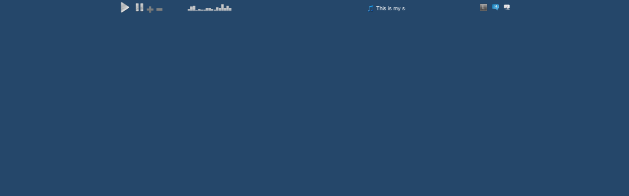

--- FILE ---
content_type: text/html;  charset=ISO-8859-1
request_url: https://player.conectastm.com/funcoes-ajax-players/musica_atual/stm37.srvstm.com/6976/80
body_size: 40
content:
This is my server name